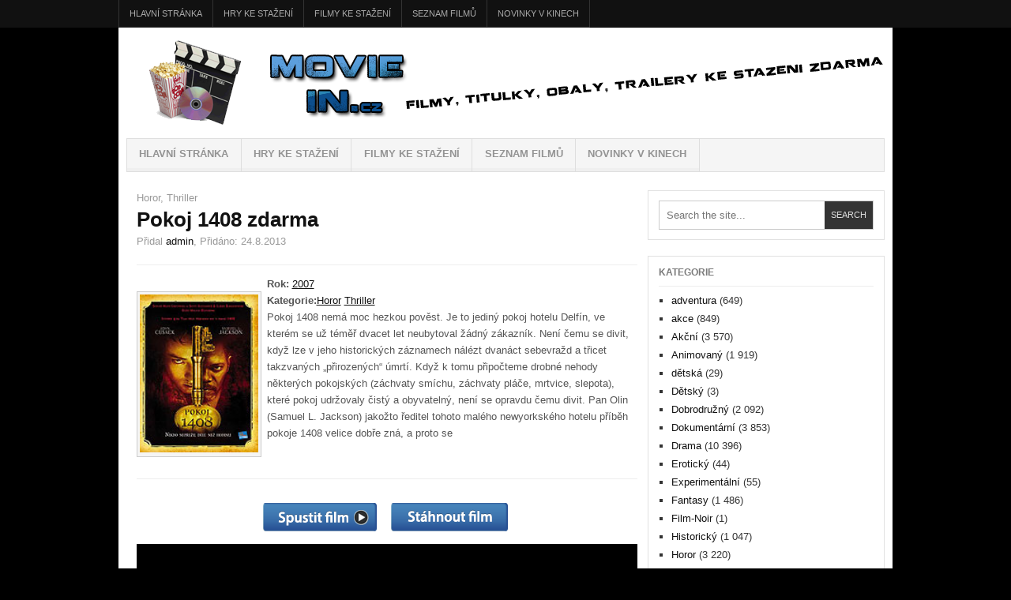

--- FILE ---
content_type: text/html; charset=UTF-8
request_url: https://moviein.cz/pokoj-1408/
body_size: 7816
content:
<!DOCTYPE html>
<html lang="cs-CZ">

<head>

<meta charset="UTF-8" />
<meta name="viewport" content="width=device-width" />


<title>Pokoj 1408 ke stažení zdarma | MovieIN.cz</title>

<link rel="profile" href="https://gmpg.org/xfn/11" />
<link rel="pingback" href="https://moviein.cz/xmlrpc.php" />



<!-- All in One SEO Pack 3.2.3 by Michael Torbert of Semper Fi Web Design[135,165] -->
<meta name="description"  content="Pokoj 1408 nemá moc hezkou pověst. Je to jediný pokoj hotelu Delfín, ve kterém se už téměř dvacet let neubytoval žádný zákazník. Není čemu se divit, když lze v" />

<meta name="keywords"  content="2007,horor,thriller" />

<link rel="canonical" href="https://moviein.cz/pokoj-1408/" />
			<script type="text/javascript" >
				window.ga=window.ga||function(){(ga.q=ga.q||[]).push(arguments)};ga.l=+new Date;
				ga('create', 'UA-39375356-1', 'auto');
				// Plugins
				
				ga('send', 'pageview');
			</script>
			<script async src="https://www.google-analytics.com/analytics.js"></script>
			<!-- All in One SEO Pack -->
<link rel='dns-prefetch' href='//www.googletagmanager.com' />
<link rel='dns-prefetch' href='//s.w.org' />
<link rel="alternate" type="application/rss+xml" title="MovieIN.cz &raquo; RSS zdroj" href="https://moviein.cz/feed/" />
<link rel="alternate" type="application/rss+xml" title="MovieIN.cz &raquo; RSS komentářů" href="https://moviein.cz/comments/feed/" />
<link rel="alternate" type="application/rss+xml" title="MovieIN.cz &raquo; RSS komentářů pro Pokoj 1408" href="https://moviein.cz/pokoj-1408/feed/" />
		<script type="text/javascript">
			window._wpemojiSettings = {"baseUrl":"https:\/\/s.w.org\/images\/core\/emoji\/12.0.0-1\/72x72\/","ext":".png","svgUrl":"https:\/\/s.w.org\/images\/core\/emoji\/12.0.0-1\/svg\/","svgExt":".svg","source":{"concatemoji":"https:\/\/moviein.cz\/wp-includes\/js\/wp-emoji-release.min.js?ver=5.2.18"}};
			!function(e,a,t){var n,r,o,i=a.createElement("canvas"),p=i.getContext&&i.getContext("2d");function s(e,t){var a=String.fromCharCode;p.clearRect(0,0,i.width,i.height),p.fillText(a.apply(this,e),0,0);e=i.toDataURL();return p.clearRect(0,0,i.width,i.height),p.fillText(a.apply(this,t),0,0),e===i.toDataURL()}function c(e){var t=a.createElement("script");t.src=e,t.defer=t.type="text/javascript",a.getElementsByTagName("head")[0].appendChild(t)}for(o=Array("flag","emoji"),t.supports={everything:!0,everythingExceptFlag:!0},r=0;r<o.length;r++)t.supports[o[r]]=function(e){if(!p||!p.fillText)return!1;switch(p.textBaseline="top",p.font="600 32px Arial",e){case"flag":return s([55356,56826,55356,56819],[55356,56826,8203,55356,56819])?!1:!s([55356,57332,56128,56423,56128,56418,56128,56421,56128,56430,56128,56423,56128,56447],[55356,57332,8203,56128,56423,8203,56128,56418,8203,56128,56421,8203,56128,56430,8203,56128,56423,8203,56128,56447]);case"emoji":return!s([55357,56424,55356,57342,8205,55358,56605,8205,55357,56424,55356,57340],[55357,56424,55356,57342,8203,55358,56605,8203,55357,56424,55356,57340])}return!1}(o[r]),t.supports.everything=t.supports.everything&&t.supports[o[r]],"flag"!==o[r]&&(t.supports.everythingExceptFlag=t.supports.everythingExceptFlag&&t.supports[o[r]]);t.supports.everythingExceptFlag=t.supports.everythingExceptFlag&&!t.supports.flag,t.DOMReady=!1,t.readyCallback=function(){t.DOMReady=!0},t.supports.everything||(n=function(){t.readyCallback()},a.addEventListener?(a.addEventListener("DOMContentLoaded",n,!1),e.addEventListener("load",n,!1)):(e.attachEvent("onload",n),a.attachEvent("onreadystatechange",function(){"complete"===a.readyState&&t.readyCallback()})),(n=t.source||{}).concatemoji?c(n.concatemoji):n.wpemoji&&n.twemoji&&(c(n.twemoji),c(n.wpemoji)))}(window,document,window._wpemojiSettings);
		</script>
		<style type="text/css">
img.wp-smiley,
img.emoji {
	display: inline !important;
	border: none !important;
	box-shadow: none !important;
	height: 1em !important;
	width: 1em !important;
	margin: 0 .07em !important;
	vertical-align: -0.1em !important;
	background: none !important;
	padding: 0 !important;
}
</style>
	<link rel='stylesheet' id='colorbox_css-css'  href='https://moviein.cz/wp-content/themes/ar2-d57c18d/css/colorbox.css?ver=2012-08-04' type='text/css' media='all' />
<link rel='stylesheet' id='wp-block-library-css'  href='https://moviein.cz/wp-includes/css/dist/block-library/style.min.css?ver=5.2.18' type='text/css' media='all' />
<link rel='stylesheet' id='contact-form-7-css'  href='https://moviein.cz/wp-content/plugins/contact-form-7/includes/css/styles.css?ver=5.1.6' type='text/css' media='all' />
<link rel='stylesheet' id='dashicons-css'  href='https://moviein.cz/wp-includes/css/dashicons.min.css?ver=5.2.18' type='text/css' media='all' />
<link rel='stylesheet' id='post-views-counter-frontend-css'  href='https://moviein.cz/wp-content/plugins/post-views-counter/css/frontend.min.css?ver=1.3.13' type='text/css' media='all' />
<link rel='stylesheet' id='ar2-css'  href='https://moviein.cz/wp-content/themes/ar2-d57c18d/style.css?ver=2011-12-05' type='text/css' media='screen' />
<link rel='stylesheet' id='ar2-user-css'  href='https://moviein.cz/wp-content/themes/ar2-d57c18d/user.css?ver=2011-12-05' type='text/css' media='screen' />
<script type='text/javascript' src='https://moviein.cz/wp-content/themes/ar2-d57c18d/js/modernizr.custom.min.js?ver=2012-07-08'></script>
<script type='text/javascript' src='https://moviein.cz/wp-includes/js/jquery/jquery.js?ver=1.12.4-wp'></script>
<script type='text/javascript' src='https://moviein.cz/wp-includes/js/jquery/jquery-migrate.min.js?ver=1.4.1'></script>
<script type='text/javascript' src='https://moviein.cz/wp-content/themes/ar2-d57c18d/js/tinynav.min.js?ver=2012-08-02'></script>
<script type='text/javascript' src='https://moviein.cz/wp-content/themes/ar2-d57c18d/js/jquery.colorbox.min.js?ver=2012-08-04'></script>

<!-- Google Analytics snippet added by Site Kit -->
<script type='text/javascript' src='https://www.googletagmanager.com/gtag/js?id=UA-39375356-1' async></script>
<script type='text/javascript'>
window.dataLayer = window.dataLayer || [];function gtag(){dataLayer.push(arguments);}
gtag('set', 'linker', {"domains":["moviein.cz"]} );
gtag("js", new Date());
gtag("set", "developer_id.dZTNiMT", true);
gtag("config", "UA-39375356-1", {"anonymize_ip":true});
</script>

<!-- End Google Analytics snippet added by Site Kit -->
<link rel='https://api.w.org/' href='https://moviein.cz/wp-json/' />
<link rel="EditURI" type="application/rsd+xml" title="RSD" href="https://moviein.cz/xmlrpc.php?rsd" />
<link rel="wlwmanifest" type="application/wlwmanifest+xml" href="https://moviein.cz/wp-includes/wlwmanifest.xml" /> 
<link rel='prev' title='Hunger Games' href='https://moviein.cz/hunger-games/' />
<link rel='next' title='Rallye smrti' href='https://moviein.cz/rallye-smrti/' />
<meta name="generator" content="WordPress 5.2.18" />
<link rel='shortlink' href='https://moviein.cz/?p=2338' />
<link rel="alternate" type="application/json+oembed" href="https://moviein.cz/wp-json/oembed/1.0/embed?url=https%3A%2F%2Fmoviein.cz%2Fpokoj-1408%2F" />
<link rel="alternate" type="text/xml+oembed" href="https://moviein.cz/wp-json/oembed/1.0/embed?url=https%3A%2F%2Fmoviein.cz%2Fpokoj-1408%2F&#038;format=xml" />
<meta name="generator" content="Site Kit by Google 1.108.0" />		<!-- Generated by AR2 Theme -->
		<style type="text/css">
			
		</style>
			<style type="text/css">
			.logo {
		float: none;
		padding: 0;
		text-indent: -9000px;
	}
	.blog-name a:link, .blog-name a:visited {
		display: block;
		width: 100%;
		height: 120px;
		background: url( https://moviein.cz/wp-content/uploads/2013/03/movie-web-logo.png ) no-repeat;
	}
	.blog-description {
		display: none;
	}
			</style>
		<style type="text/css">
		body { 
			background: #000000; 
		}
		#wrapper {
			box-shadow: none;
		}
	</style>
	</head>

<body class="post-template-default single single-post postid-2338 single-format-standard custom-background twocol-r">

<div id="wrapper">

<nav id="top-menu" class="clearfix" role="navigation">
	<ul id="menu-hlavni" class="menu clearfix"><li id="menu-item-430" class="menu-item menu-item-type-custom menu-item-object-custom menu-item-home menu-item-430"><a href="https://moviein.cz">Hlavní stránka</a></li>
<li id="menu-item-342" class="menu-item menu-item-type-custom menu-item-object-custom menu-item-342"><a href="https://gamein.cz">HRY ke stažení</a></li>
<li id="menu-item-59" class="menu-item menu-item-type-custom menu-item-object-custom menu-item-home menu-item-59"><a href="https://moviein.cz">FILMY ke stažení</a></li>
<li id="menu-item-343" class="menu-item menu-item-type-post_type menu-item-object-page menu-item-343"><a href="https://moviein.cz/seznam-filmu/">Seznam filmů</a></li>
<li id="menu-item-1444" class="menu-item menu-item-type-taxonomy menu-item-object-category menu-item-1444"><a href="https://moviein.cz/category/novinky-v-kinech/">Novinky v Kinech</a></li>
</ul></nav><!-- #top-menu -->

<header id="header" role="banner">
	<div id="branding" class="clearfix">
				<div class="logo">
			<span class="blog-name"><a href="https://moviein.cz">MovieIN.cz</a></span>
			<span class="blog-description">Filmy ke stáhnutí zdarma, Filmy ke shlédnutí online zdarma</span>
		</div>
				
		<div class="banner">
				</div>
		
	</div><!-- #branding -->
</header><!-- #header -->

<nav id="main-nav" role="navigation">
	<ul id="menu-hlavni-1" class="menu clearfix"><li class="menu-item menu-item-type-custom menu-item-object-custom menu-item-home menu-item-430"><a href="https://moviein.cz">Hlavní stránka</a></li>
<li class="menu-item menu-item-type-custom menu-item-object-custom menu-item-342"><a href="https://gamein.cz">HRY ke stažení</a></li>
<li class="menu-item menu-item-type-custom menu-item-object-custom menu-item-home menu-item-59"><a href="https://moviein.cz">FILMY ke stažení</a></li>
<li class="menu-item menu-item-type-post_type menu-item-object-page menu-item-343"><a href="https://moviein.cz/seznam-filmu/">Seznam filmů</a></li>
<li class="menu-item menu-item-type-taxonomy menu-item-object-category menu-item-1444"><a href="https://moviein.cz/category/novinky-v-kinech/">Novinky v Kinech</a></li>
</ul></nav><!-- #nav -->



 
<div id="main" class="clearfix">
   <div id="container" class="clearfix">

  



<div id="content" class="section" role="main">

		
                                                                                            
<article id="post-2338" class="post-2338 post type-post status-publish format-standard has-post-thumbnail hentry category-horor category-thriller tag-31 clearfix">
		
	<header class="entry-header clearfix">
		<div class="entry-cats"><a href="https://moviein.cz/category/horor/">Horor</a>, <a href="https://moviein.cz/category/thriller/">Thriller</a></div>		
		<h1 class="entry-title">
				<a href="https://moviein.cz/pokoj-1408/" rel="bookmark">Pokoj 1408 zdarma</a>
		</h1>
		
				<div class="entry-author">
			Přidal <address class="author vcard"><a rel="author" class="url fn n" href="https://moviein.cz/author/admin/" title="admin">admin</a></address>, Přidáno: <abbr class="published">24.8.2013</abbr>					</div>
				
				
	
		
					
	</header><!-- .entry-header -->
    
    <div class="entry-content clearfix">
    
    			<div class="entry-photo"><img width="125" height="180" src="https://moviein.cz/wp-content/uploads/2013/08/50209_5cdaec.jpg" class="attachment-single-thumb size-single-thumb wp-post-image" alt="Pokoj 1408 nemá moc hezkou pověst. Je to jediný pokoj hotelu Delfín, ve kterém se už téměř dvacet let neubytoval žádný zákazník. Není čemu se divit, když lze v jeho [&hellip;]" title="Pokoj 1408" /></div>
		    

<strong> Rok: </strong><a href="https://moviein.cz/tag/2007/" rel="tag">2007</a>    <br /><strong>Kategorie:</strong><a href="https://moviein.cz/category/horor/" rel="category tag">Horor</a> <a href="https://moviein.cz/category/thriller/" rel="category tag">Thriller</a>    
    
	<p>Pokoj 1408 nemá moc hezkou pověst. Je to jediný pokoj hotelu Delfín, ve kterém se už téměř dvacet let neubytoval žádný zákazník. Není čemu se divit, když lze v jeho historických záznamech nálézt dvanáct sebevražd a třicet takzvaných „přirozených“ úmrtí. Když k tomu připočteme drobné nehody některých pokojských (záchvaty smíchu, záchvaty pláče, mrtvice, slepota), které pokoj udržovaly čistý a obyvatelný, není se opravdu čemu divit. Pan Olin (Samuel L. Jackson) jakožto ředitel tohoto malého newyorkského hotelu příběh pokoje 1408 velice dobře zná, a proto se</p>
  
    	</div><center>
<a href="https://prehrajto.cz/hledej/Pokoj 1408?cc=fcatza9o" target="_blank"><img src="https://moviein.cz/wp-content/uploads/2013/10/stahnout-film.png"></a></center>
  <center>
<a href="https://prehrajto.cz/hledej/Pokoj 1408?cc=fcatza9o" target="_blank"><img src="https://moviein.cz/wp-content/uploads/2017/07/prehrajto.gif" /></a>
<br />
<a class="more-link" title="Stáhnout film Pokoj 1408 zdarma" target="_blank" href="https://prehrajto.cz/hledej/Pokoj 1408?cc=fcatza9o">Stáhnout film Pokoj 1408 zdarma</a>   <br /> 
<a title="Stáhnout titulky k filmu Pokoj 1408 zdarma" target="_blank" href="https://prehrajto.cz/hledej/Pokoj 1408?cc=fcatza9o">Stáhnout titulky k filmu Pokoj 1408 zdarma</a>      <br /> 
<a title="Stáhnout dabing k filmu Pokoj 1408 zdarma" target="_blank" href="https://prehrajto.cz/hledej/Pokoj 1408?cc=fcatza9o">Stáhnout dabing k filmu Pokoj 1408 zdarma</a>      <br /> 
<a title="Stáhnout obal k filmu Pokoj 1408 zdarma" target="_blank" href="https://prehrajto.cz/hledej/Pokoj 1408?cc=fcatza9o">Stáhnout obal k filmu Pokoj 1408 zdarma</a>      <br /> 
<a title="Stáhnout trailer k filmu Pokoj 1408 zdarma" target="_blank" href="https://prehrajto.cz/hledej/Pokoj 1408?cc=fcatza9o">Stáhnout trailer k filmu Pokoj 1408 zdarma</a>      <br /> 
<a title="Stáhnout obrázky k filmu Pokoj 1408 zdarma" target="_blank" href="https://prehrajto.cz/hledej/Pokoj 1408?cc=fcatza9o">Stáhnout obrázky k filmu Pokoj 1408 zdarma</a>      <br /> 
<a title="Spustit filmy online Pokoj 1408 zdarma" target="_blank" href="https://prehrajto.cz/hledej/Pokoj 1408?cc=fcatza9o">Spustit filmy online Pokoj 1408 zdarma</a>      <br /> 
<a title="Film Pokoj 1408 ke shlédnutí zdarma" target="_blank" href="https://prehrajto.cz/hledej/Pokoj 1408?cc=fcatza9o">Film Pokoj 1408 ke shlédnutí zdarma</a>      <br /> 
<h3>První možnost:</h3>
<a href="https://prehrajto.cz/hledej/Pokoj 1408?cc=fcatza9o" target="_blank"><img src="https://moviein.cz/wp-content/uploads/2013/10/spusit-film.png"><br /> <br />

<object data="https://affiliate.alza.cz/bnr/16044" width="300" height="250"></object> <object data="https://affiliate.alza.cz/bnr/16044" width="300" height="250"></object>
<h3>Druhá možnost:</h3>
<a href="https://prehrajto.cz/hledej/Pokoj 1408?cc=fcatza9o" target="_blank"><img src="https://moviein.cz/wp-content/uploads/2015/06/play_video_default.jpg"><br />
<font color="red"><b> >>>Klikni ZDE pro stažení filmu Pokoj 1408 <<< </b></font></a>
<h3>Třetí možnost:</h3>
<a href="https://www.alza.cz/media/filmy-k-online-zhlednuti/18855030.htm?idp=2095&banner_id=17450" target="_blank"><img src="https://moviein.cz/wp-content/uploads/2019/01/video1-e1519243752844.png"><br />

<a href="https://prehrajto.cz/hledej/Pokoj 1408?cc=fcatza9o" title="spolehlivé úložiště pro tvá data, dostupné odkudkoli">
<img src="https://img.uloz.to/bannery/468x60_2.gif" border="0" alt="uloz.to - sdílej snadno data"></a>

</center>

	<footer class="entry-footer clearfix">
	
					<div class="entry-tags tags">
				<strong>Tags: </strong><a href="https://moviein.cz/tag/2007/" rel="tag">2007</a>			</div>
		
                
    </footer><!-- .entry-footer -->
</article>
    
	    

<div id="comments" class="comments">
	<h3>Comments Closed</h3>
	<p class="nocomments">Comments are closed. You will not be able to post a comment in this post.</p>


</div><!-- #comments -->	    

</div><!-- #content -->

</div><!-- #container -->


<div id="primary" class="aside main-aside sidebar" role="complementary">

	<aside id="search-2" class="widget clearfix">
<form method="get" id="searchform" class="clearfix" action="https://moviein.cz/">
	<input type="text" class="field" name="s" id="s" placeholder="Search the site..."  />
	<input type="submit" class="submit" name="submit" id="searchsubmit" value="Search" />
</form></aside><aside id="categories-2" class="widget clearfix"><h3 class="widget-title">Kategorie</h3>		<ul>
				<li class="cat-item cat-item-140"><a href="https://moviein.cz/category/adventura/">adventura</a> (649)
</li>
	<li class="cat-item cat-item-137"><a href="https://moviein.cz/category/akce/">akce</a> (849)
</li>
	<li class="cat-item cat-item-38"><a href="https://moviein.cz/category/akcni/">Akční</a> (3&nbsp;570)
</li>
	<li class="cat-item cat-item-39"><a href="https://moviein.cz/category/animovany/">Animovaný</a> (1&nbsp;919)
</li>
	<li class="cat-item cat-item-144"><a href="https://moviein.cz/category/detska/">dětská</a> (29)
</li>
	<li class="cat-item cat-item-40"><a href="https://moviein.cz/category/detsky/">Dětský</a> (3)
</li>
	<li class="cat-item cat-item-41"><a href="https://moviein.cz/category/dobrodruzny/">Dobrodružný</a> (2&nbsp;092)
</li>
	<li class="cat-item cat-item-90"><a href="https://moviein.cz/category/dokumentarni/">Dokumentární</a> (3&nbsp;853)
</li>
	<li class="cat-item cat-item-43"><a href="https://moviein.cz/category/drama/">Drama</a> (10&nbsp;396)
</li>
	<li class="cat-item cat-item-81"><a href="https://moviein.cz/category/eroticky/">Erotický</a> (44)
</li>
	<li class="cat-item cat-item-98"><a href="https://moviein.cz/category/experimentalni/">Experimentální</a> (55)
</li>
	<li class="cat-item cat-item-44"><a href="https://moviein.cz/category/fantasy/">Fantasy</a> (1&nbsp;486)
</li>
	<li class="cat-item cat-item-135"><a href="https://moviein.cz/category/film-noir/">Film-Noir</a> (1)
</li>
	<li class="cat-item cat-item-45"><a href="https://moviein.cz/category/historicky/">Historický</a> (1&nbsp;047)
</li>
	<li class="cat-item cat-item-46"><a href="https://moviein.cz/category/horor/">Horor</a> (3&nbsp;220)
</li>
	<li class="cat-item cat-item-66"><a href="https://moviein.cz/category/hudebni/">Hudební</a> (627)
</li>
	<li class="cat-item cat-item-106"><a href="https://moviein.cz/category/imax/">IMAX</a> (9)
</li>
	<li class="cat-item cat-item-67"><a href="https://moviein.cz/category/katastroficky/">Katastrofický</a> (107)
</li>
	<li class="cat-item cat-item-47"><a href="https://moviein.cz/category/komedie/">Komedie</a> (6&nbsp;362)
</li>
	<li class="cat-item cat-item-68"><a href="https://moviein.cz/category/kratkometrazni/">Krátkometrážní</a> (1&nbsp;612)
</li>
	<li class="cat-item cat-item-132"><a href="https://moviein.cz/category/krim/">Krim</a> (1)
</li>
	<li class="cat-item cat-item-48"><a href="https://moviein.cz/category/krimi/">Krimi</a> (2&nbsp;164)
</li>
	<li class="cat-item cat-item-139"><a href="https://moviein.cz/category/logicka/">logická</a> (182)
</li>
	<li class="cat-item cat-item-80"><a href="https://moviein.cz/category/loutkovy/">Loutkový</a> (25)
</li>
	<li class="cat-item cat-item-72"><a href="https://moviein.cz/category/muzikal/">Muzikál</a> (197)
</li>
	<li class="cat-item cat-item-59"><a href="https://moviein.cz/category/mysteriozni/">Mysteriózní</a> (1&nbsp;338)
</li>
	<li class="cat-item cat-item-1"><a href="https://moviein.cz/category/nezarazene/">Nezařazené</a> (43)
</li>
	<li class="cat-item cat-item-74"><a href="https://moviein.cz/category/novinky-v-kinech/">Novinky v Kinech</a> (22)
</li>
	<li class="cat-item cat-item-115"><a href="https://moviein.cz/category/okupace/">Okupace</a> (1)
</li>
	<li class="cat-item cat-item-143"><a href="https://moviein.cz/category/online/">online</a> (100)
</li>
	<li class="cat-item cat-item-105"><a href="https://moviein.cz/category/podobenstvi/">Podobenství</a> (7)
</li>
	<li class="cat-item cat-item-93"><a href="https://moviein.cz/category/poeticky/">Poetický</a> (30)
</li>
	<li class="cat-item cat-item-75"><a href="https://moviein.cz/category/pohadka/">Pohádka</a> (215)
</li>
	<li class="cat-item cat-item-123"><a href="https://moviein.cz/category/pornograficky/">Pornografický</a> (50)
</li>
	<li class="cat-item cat-item-86"><a href="https://moviein.cz/category/povidkovy/">Povídkový</a> (98)
</li>
	<li class="cat-item cat-item-70"><a href="https://moviein.cz/category/psychologicky/">Psychologický</a> (227)
</li>
	<li class="cat-item cat-item-107"><a href="https://moviein.cz/category/publicisticky/">Publicistický</a> (7)
</li>
	<li class="cat-item cat-item-116"><a href="https://moviein.cz/category/reality-tv/">Reality-TV</a> (13)
</li>
	<li class="cat-item cat-item-97"><a href="https://moviein.cz/category/road-movie/">Road movie</a> (101)
</li>
	<li class="cat-item cat-item-49"><a href="https://moviein.cz/category/rodinny/">Rodinny</a> (1&nbsp;577)
</li>
	<li class="cat-item cat-item-122"><a href="https://moviein.cz/category/romantick/">Romantick</a> (1)
</li>
	<li class="cat-item cat-item-50"><a href="https://moviein.cz/category/romanticky/">Romantický</a> (2&nbsp;805)
</li>
	<li class="cat-item cat-item-136"><a href="https://moviein.cz/category/rpg/">RPG</a> (238)
</li>
	<li class="cat-item cat-item-51"><a href="https://moviein.cz/category/sci-fi/">Sci-fi</a> (1&nbsp;780)
</li>
	<li class="cat-item cat-item-138"><a href="https://moviein.cz/category/simulator/">simulátor</a> (196)
</li>
	<li class="cat-item cat-item-129"><a href="https://moviein.cz/category/soutezni/">Soutěžní</a> (5)
</li>
	<li class="cat-item cat-item-71"><a href="https://moviein.cz/category/sportovni/">Sportovní</a> (636)
</li>
	<li class="cat-item cat-item-131"><a href="https://moviein.cz/category/stand-up/">Stand-up</a> (7)
</li>
	<li class="cat-item cat-item-141"><a href="https://moviein.cz/category/strategie/">strategie</a> (438)
</li>
	<li class="cat-item cat-item-133"><a href="https://moviein.cz/category/talk-show/">Talk-show</a> (3)
</li>
	<li class="cat-item cat-item-96"><a href="https://moviein.cz/category/tanecni/">Taneční</a> (27)
</li>
	<li class="cat-item cat-item-109"><a href="https://moviein.cz/category/thrille/">Thrille</a> (6)
</li>
	<li class="cat-item cat-item-52"><a href="https://moviein.cz/category/thriller/">Thriller</a> (4&nbsp;991)
</li>
	<li class="cat-item cat-item-60"><a href="https://moviein.cz/category/valecny/">Válečný</a> (591)
</li>
	<li class="cat-item cat-item-73"><a href="https://moviein.cz/category/western/">Western</a> (145)
</li>
	<li class="cat-item cat-item-145"><a href="https://moviein.cz/category/zavodni/">závodní</a> (53)
</li>
	<li class="cat-item cat-item-53"><a href="https://moviein.cz/category/zivotopisny/">Životopisny</a> (1&nbsp;246)
</li>
		</ul>
			</aside><aside id="tag_cloud-2" class="widget clearfix"><h3 class="widget-title">Filmy podle roku</h3><div class="tagcloud"><a href="https://moviein.cz/tag/1905/" class="tag-cloud-link tag-link-142 tag-link-position-1" style="font-size: 15.441860465116pt;" aria-label="1905 (78 položek)">1905</a>
<a href="https://moviein.cz/tag/1937/" class="tag-cloud-link tag-link-65 tag-link-position-2" style="font-size: 8.8372093023256pt;" aria-label="1937 (2 položky)">1937</a>
<a href="https://moviein.cz/tag/1940/" class="tag-cloud-link tag-link-18 tag-link-position-3" style="font-size: 8pt;" aria-label="1940 (1 položka)">1940</a>
<a href="https://moviein.cz/tag/1950/" class="tag-cloud-link tag-link-19 tag-link-position-4" style="font-size: 8.8372093023256pt;" aria-label="1950 (2 položky)">1950</a>
<a href="https://moviein.cz/tag/1951/" class="tag-cloud-link tag-link-20 tag-link-position-5" style="font-size: 8pt;" aria-label="1951 (1 položka)">1951</a>
<a href="https://moviein.cz/tag/1953/" class="tag-cloud-link tag-link-21 tag-link-position-6" style="font-size: 8pt;" aria-label="1953 (1 položka)">1953</a>
<a href="https://moviein.cz/tag/1955/" class="tag-cloud-link tag-link-22 tag-link-position-7" style="font-size: 8pt;" aria-label="1955 (1 položka)">1955</a>
<a href="https://moviein.cz/tag/1968/" class="tag-cloud-link tag-link-23 tag-link-position-8" style="font-size: 8.8372093023256pt;" aria-label="1968 (2 položky)">1968</a>
<a href="https://moviein.cz/tag/1975/" class="tag-cloud-link tag-link-24 tag-link-position-9" style="font-size: 8.8372093023256pt;" aria-label="1975 (2 položky)">1975</a>
<a href="https://moviein.cz/tag/1978/" class="tag-cloud-link tag-link-25 tag-link-position-10" style="font-size: 8pt;" aria-label="1978 (1 položka)">1978</a>
<a href="https://moviein.cz/tag/1984/" class="tag-cloud-link tag-link-62 tag-link-position-11" style="font-size: 8pt;" aria-label="1984 (1 položka)">1984</a>
<a href="https://moviein.cz/tag/1985/" class="tag-cloud-link tag-link-64 tag-link-position-12" style="font-size: 8.8372093023256pt;" aria-label="1985 (2 položky)">1985</a>
<a href="https://moviein.cz/tag/1986/" class="tag-cloud-link tag-link-56 tag-link-position-13" style="font-size: 8pt;" aria-label="1986 (1 položka)">1986</a>
<a href="https://moviein.cz/tag/1988/" class="tag-cloud-link tag-link-58 tag-link-position-14" style="font-size: 8.8372093023256pt;" aria-label="1988 (2 položky)">1988</a>
<a href="https://moviein.cz/tag/1991/" class="tag-cloud-link tag-link-87 tag-link-position-15" style="font-size: 8.8372093023256pt;" aria-label="1991 (2 položky)">1991</a>
<a href="https://moviein.cz/tag/1994/" class="tag-cloud-link tag-link-63 tag-link-position-16" style="font-size: 9.8604651162791pt;" aria-label="1994 (4 položky)">1994</a>
<a href="https://moviein.cz/tag/1997/" class="tag-cloud-link tag-link-77 tag-link-position-17" style="font-size: 8pt;" aria-label="1997 (1 položka)">1997</a>
<a href="https://moviein.cz/tag/1998/" class="tag-cloud-link tag-link-26 tag-link-position-18" style="font-size: 8.8372093023256pt;" aria-label="1998 (2 položky)">1998</a>
<a href="https://moviein.cz/tag/1999/" class="tag-cloud-link tag-link-27 tag-link-position-19" style="font-size: 9.8604651162791pt;" aria-label="1999 (4 položky)">1999</a>
<a href="https://moviein.cz/tag/2000/" class="tag-cloud-link tag-link-76 tag-link-position-20" style="font-size: 14.325581395349pt;" aria-label="2000 (45 položek)">2000</a>
<a href="https://moviein.cz/tag/2001/" class="tag-cloud-link tag-link-57 tag-link-position-21" style="font-size: 14.046511627907pt;" aria-label="2001 (39 položek)">2001</a>
<a href="https://moviein.cz/tag/2002/" class="tag-cloud-link tag-link-28 tag-link-position-22" style="font-size: 13.860465116279pt;" aria-label="2002 (35 položek)">2002</a>
<a href="https://moviein.cz/tag/2003/" class="tag-cloud-link tag-link-29 tag-link-position-23" style="font-size: 20pt;" aria-label="2003 (749 položek)">2003</a>
<a href="https://moviein.cz/tag/2004/" class="tag-cloud-link tag-link-79 tag-link-position-24" style="font-size: 20.186046511628pt;" aria-label="2004 (833 položek)">2004</a>
<a href="https://moviein.cz/tag/2005/" class="tag-cloud-link tag-link-30 tag-link-position-25" style="font-size: 20.372093023256pt;" aria-label="2005 (913 položek)">2005</a>
<a href="https://moviein.cz/tag/2006/" class="tag-cloud-link tag-link-69 tag-link-position-26" style="font-size: 20.558139534884pt;" aria-label="2006 (997 položek)">2006</a>
<a href="https://moviein.cz/tag/2007/" class="tag-cloud-link tag-link-31 tag-link-position-27" style="font-size: 20.697674418605pt;" aria-label="2007 (1&nbsp;080 položek)">2007</a>
<a href="https://moviein.cz/tag/2008/" class="tag-cloud-link tag-link-61 tag-link-position-28" style="font-size: 20.93023255814pt;" aria-label="2008 (1&nbsp;189 položek)">2008</a>
<a href="https://moviein.cz/tag/2009/" class="tag-cloud-link tag-link-32 tag-link-position-29" style="font-size: 20.837209302326pt;" aria-label="2009 (1&nbsp;138 položek)">2009</a>
<a href="https://moviein.cz/tag/2010/" class="tag-cloud-link tag-link-33 tag-link-position-30" style="font-size: 20.744186046512pt;" aria-label="2010 (1&nbsp;104 položek)">2010</a>
<a href="https://moviein.cz/tag/2011/" class="tag-cloud-link tag-link-34 tag-link-position-31" style="font-size: 20.744186046512pt;" aria-label="2011 (1&nbsp;089 položek)">2011</a>
<a href="https://moviein.cz/tag/2012/" class="tag-cloud-link tag-link-35 tag-link-position-32" style="font-size: 20.744186046512pt;" aria-label="2012 (1&nbsp;102 položek)">2012</a>
<a href="https://moviein.cz/tag/2013/" class="tag-cloud-link tag-link-54 tag-link-position-33" style="font-size: 21.627906976744pt;" aria-label="2013 (1&nbsp;702 položek)">2013</a>
<a href="https://moviein.cz/tag/2014/" class="tag-cloud-link tag-link-85 tag-link-position-34" style="font-size: 21.767441860465pt;" aria-label="2014 (1&nbsp;824 položek)">2014</a>
<a href="https://moviein.cz/tag/2015/" class="tag-cloud-link tag-link-88 tag-link-position-35" style="font-size: 21.488372093023pt;" aria-label="2015 (1&nbsp;574 položek)">2015</a>
<a href="https://moviein.cz/tag/2016/" class="tag-cloud-link tag-link-89 tag-link-position-36" style="font-size: 21.441860465116pt;" aria-label="2016 (1&nbsp;560 položek)">2016</a>
<a href="https://moviein.cz/tag/2017/" class="tag-cloud-link tag-link-100 tag-link-position-37" style="font-size: 21.860465116279pt;" aria-label="2017 (1&nbsp;926 položek)">2017</a>
<a href="https://moviein.cz/tag/2018/" class="tag-cloud-link tag-link-103 tag-link-position-38" style="font-size: 21.348837209302pt;" aria-label="2018 (1&nbsp;477 položek)">2018</a>
<a href="https://moviein.cz/tag/2019/" class="tag-cloud-link tag-link-108 tag-link-position-39" style="font-size: 21.302325581395pt;" aria-label="2019 (1&nbsp;461 položek)">2019</a>
<a href="https://moviein.cz/tag/2020/" class="tag-cloud-link tag-link-110 tag-link-position-40" style="font-size: 20.976744186047pt;" aria-label="2020 (1&nbsp;224 položek)">2020</a>
<a href="https://moviein.cz/tag/2021/" class="tag-cloud-link tag-link-112 tag-link-position-41" style="font-size: 21.209302325581pt;" aria-label="2021 (1&nbsp;382 položek)">2021</a>
<a href="https://moviein.cz/tag/2022/" class="tag-cloud-link tag-link-130 tag-link-position-42" style="font-size: 22pt;" aria-label="2022 (2&nbsp;029 položek)">2022</a>
<a href="https://moviein.cz/tag/2023/" class="tag-cloud-link tag-link-134 tag-link-position-43" style="font-size: 21.441860465116pt;" aria-label="2023 (1&nbsp;535 položek)">2023</a>
<a href="https://moviein.cz/tag/2024/" class="tag-cloud-link tag-link-146 tag-link-position-44" style="font-size: 17.860465116279pt;" aria-label="2024 (264 položek)">2024</a>
<a href="https://moviein.cz/tag/2025/" class="tag-cloud-link tag-link-147 tag-link-position-45" style="font-size: 16.651162790698pt;" aria-label="2025 (145 položek)">2025</a></div>
</aside>	
</div><!-- #primary-sidebar -->
	</div><!-- #main -->

	   
	<footer id="footer" class="clearfix" role="contentinfo">
	
		<div class="footer-sidebar-container clearfix">
							<div id="footer-sidebar-1" class="footer-sidebar clearfix xoxo">
														</div>
							<div id="footer-sidebar-2" class="footer-sidebar clearfix xoxo">
														</div>
							<div id="footer-sidebar-3" class="footer-sidebar clearfix xoxo">
														</div>
							<div id="footer-sidebar-4" class="footer-sidebar clearfix xoxo">
														</div>
					</div>
		
		<nav class="footer-meta">
			<ul id="menu-top-menus-1" class="menu clearfix">
				<li id="menu-item-449" class="menu-item menu-item-type-custom menu-item-object-custom menu-item-449"><a href="http://moviein.cz/sitemap.xml">Sitemap</a></li>
<li id="menu-item-450" class="menu-item menu-item-type-custom menu-item-object-custom menu-item-450"><a href="http://moviein.cz/feed/">RSS</a></li>
<li id="menu-item-1443" class="menu-item menu-item-type-taxonomy menu-item-object-category menu-item-1443"><a href="https://moviein.cz/category/novinky-v-kinech/">Novinky v Kinech</a></li>
<li id="menu-item-5452" class="menu-item menu-item-type-post_type menu-item-object-page menu-item-5452"><a href="https://moviein.cz/kontakt/">Kontakt</a></li>
				<li class="menu-item"><a href="#header"><strong>Back to Top</strong></a></li>
			</ul>
		
			<p>Copyright MovieIN.cz. Powered by <a href="https://gamein.cz/">GameIN</a></p>
		
		</nav><!-- .footer-meta -->
		
	</footer>

</div><!-- #wrapper -->

<script type='text/javascript'>
/* <![CDATA[ */
var wpcf7 = {"apiSettings":{"root":"https:\/\/moviein.cz\/wp-json\/contact-form-7\/v1","namespace":"contact-form-7\/v1"}};
/* ]]> */
</script>
<script type='text/javascript' src='https://moviein.cz/wp-content/plugins/contact-form-7/includes/js/scripts.js?ver=5.1.6'></script>
<script type='text/javascript' src='https://moviein.cz/wp-includes/js/wp-embed.min.js?ver=5.2.18'></script>
	<script type="text/javascript">
	/* <![CDATA[ */
	( function( $ ) {

$( document ).ready( function( $ ) {

	$( '.menu' ).tinyNav();
	
		$( '.entry-photo a, .gallery a:has( img ), .entry-content a:has( img )' ).colorbox( { rel: 'gallery' } );
		
		
} );

} )( jQuery );	/* ]]> */
	</script>
	</body>
</html>
   

--- FILE ---
content_type: text/css
request_url: https://moviein.cz/wp-content/themes/ar2-d57c18d/style.css?ver=2011-12-05
body_size: 7112
content:
/*   
Theme Name: Project AR2
Theme URI: http://www.arrastheme.com/
Description: Arras 2.0. Built on HTML5/CSS3. Customize your home layout with a featured slideshow and 3 post sections with 4 different layouts. Support available at http://www.arrastheme.com/.
Author: Melvin Lee
Author URI: http://www.zy.sg/
Version: 2.0.1-beta-dev
Tags: white,light,two-columns,left-sidebar,right-sidebar,fixed-width,theme-options,threaded-comments,translation-ready,custom-background,custom-menu,custom-header,editor-style,post-formats,rtl-language-support

License: GNU General Public License, v2
License URI: http://www.gnu.org/licenses/old-licenses/gpl-2.0.html
.
Project AR2, like WordPress, is released under the GNU General Public License, version 2 (GPL).

For more information about the GPL, please visit:
http://www.gnu.org/licenses/old-licenses/gpl-2.0.html

If you require any support, please visit the theme website at 
http://www.arrastheme.com/.
.
*/

/* =CSS reset. Based on: TwentyEleven & http://meyerweb.com/eric/tools/css/reset/index.html
-------------------------------------------------------------- */
html, body, div, span, applet, object, iframe,
h1, h2, h3, h4, h5, h6, p, blockquote, pre,
a, abbr, acronym, address, big, cite, code,
del, dfn, em, img, ins, kbd, q, s, samp,
small, strike, strong, sub, sup, tt, var,
b, u, i, center,
dl, dt, dd, ol, ul, li,
fieldset, form, label, legend,
table, caption, tbody, tfoot, thead, tr, th, td,
article, aside, canvas, details, embed, 
figure, figcaption, footer, header, hgroup, 
menu, nav, output, ruby, section, summary,
time, mark, audio, video {
	margin: 0;
	padding: 0;
	border: 0;
	font-size: 100%;
	font: inherit;
	vertical-align: baseline;
}
/* HTML5 display-role reset for older browsers */
article, aside, details, figcaption, figure, 
footer, header, hgroup, menu, nav, section {
	display: block;
}
body {
	line-height: 1;
}
ol, ul {
	list-style: none;
}
blockquote, q {
	quotes: none;
}
blockquote:before, blockquote:after,
q:before, q:after {
	content: '';
	content: none;
}
table {
	border-collapse: collapse;
	border-spacing: 0;
}

/* =Global
-------------------------------------------------------------- */
body, input, textarea {
	color: #333;
	font-size: 80%;
	font-family: "Helvetica Neue", Helvetica, Arial, "Lucida Grande", sans-serif;
	line-height: 1.625;
}
body {
	background: #F0F0F0;
}
a:link, a:visited {
	color: #111;
	text-decoration: none;
}
a:hover {
	color: #86C140;
}
h1, h2, h3, h4, h5, h6 {
	line-height: 1.4em;
	font-weight: bold;
}
h1 {
	font-size: 150%;
}
h2 {
	font-size: 140%;
}
h3 {
	font-size: 130%;
}
h4 {
	font-size: 120%;
}
h5 {
	font-size: 110%;
}
h6 {
	font-size: 100%;
}
p, dd {
	margin-bottom: 1.425em;
}
dl {
	margin: 0 1.425em;
}
dt {
	font-weight: bold;
}
ul, ol {
	margin: 1.425em 1.8em;
}
ul {
	list-style: square;
}
ol {
	list-style: decimal;
}
ol ol {
	list-style: upper-alpha;
}
ol ol ol {
	list-style: lower-roman;
}
ol ol ol ol {
	list-style: lower-alpha;
}
ul ol, ul ul, ol ol, ol ul {
	margin-bottom: 0;
}
hr {
	border: none;
	background: #CCC;
	height: 1px;
	margin-bottom: 1.625em;
}
strong {
	font-weight: bold;
}
em {
	font-style: italic;
}
sup, sub {
	font-size: 10px;
	height: 0;
	line-height: 1;
	position: relative;
	vertical-align: baseline;
}
sup {
	bottom: 1ex;
}
sub {
	top: 1ex;
}
abbr {
	border-bottom: 1px dotted #333;	
}
pre {
	border: 1px dashed #CCC;
	background: #F5F5F5;
	padding: 10px;
	margin-bottom: 1.625em;
}
code {
	font: 80% Monaco, Consolas, "Andale Mono", "DejaVu Sans Mono", monospace;
	background: #EFEFEF;
}
table {
	margin-bottom: 1.625em;
	min-width: 50%;
}
th, td {
	border-spacing: 3px;
	padding: 0.5em;
}
th {
	background: #333;
	color: #F5F5F5;	
	border: 1px solid #333;
}
tr:nth-child(odd) {
	background: #F5F5F5;
}
blockquote {
	margin: 0 1.625em 1.625em;
	font-size: 100%;
	font-style: italic;
}
blockquote cite {
	font-size: 95%;
}
small {
	font-size: 90%;
}
img {
	max-width: 100%;
}

/* Forms */
input[type=date], input[type=datetime], input[type=datetime-local], 
input[type=email], input[type=month], input[type=number], input[type=search],
input[type=tel], input[type=time], input[type=url], input[type=week],
input[type=text], textarea {
	font-size: 110%;
	padding: .2em .3em;
	border: 1px solid #CCC;
	color: #333;
	-webkit-appearance: none;
}
input[type=submit] {
	padding: .5em 1em;
	background: #333;
	color: #DDD;
	text-decoration: none;
	display: inline-block;
	border-radius: 3px;
	font-size: 85%;
	text-transform: uppercase;
	border: none;
	-webkit-appearance: none;
}
input[type=submit]:hover {
	color: #FFF;
	background: #86C140;
}

/* Alignment */
.alignleft {
	display: inline;
	float: left;
	margin: 1em 1em 1em 0;
}
.alignright {
	display: inline;
	float: right;
	margin: 1em 0 1em 1em;
}
.aligncenter {
	clear: both;
	display: block;
	margin: 0 auto;
}
.alignnone  {
	clear: both;
	margin: 1em;
}

/* Captions */
.wp-caption {
	margin-bottom: 1.625em;
	line-height: 1;
	max-width: 100%;
}
.wp-caption a {
	display: block;
	padding: 5px;
	border: 1px solid #CCC;
	box-shadow: 0 0 5px #EFEFEF;
}
.wp-caption a:hover {
	background: #FFF;	
}
p.wp-caption-text {
	font-size: 90%;
	margin: 1em 0 0;
	color: #646464;
	text-align: center;
}

/* Misc */
.hide, .ui-tabs-hide, .tinynav {
	display: none;
}
a.more-link:link, a.more-link:visited, .navigation a:link, .navigation a:visited, 
.comment-controls a:link, .comment-controls a:visited, a.post-edit-link, .wp-pagenavi a:link, 
.wp-pagenavi a:visited, .post-navigation a span {
	padding:.75em;
	margin: 1em 0;
	background: #333;
	color: #DDD;
	text-decoration: none;
	display: inline-block;
	border-radius: 3px;
	-moz-border-radius: 3px;
	-webkit-border-radius: 3px;
	font-size: 85%;
	text-transform: uppercase;
	line-height: 1;
}
a.more-link:hover, .navigation a:hover, .comment-controls a:hover, a.post-edit-link:hover,
.wp-pagenavi a:hover, .post-navigation a:hover span {
	color: #FFF;
	background: #86C140; 
}

.tags a:link, .tags a:visited, .tagcloud a:link, .tagcloud a:visited {
	display: inline-block;
	background: #EFEFEF;
	padding: .2em .5em;
	margin: .2em 0 .2em;
}
.tags a:hover, .tagcloud a:hover {
	color: #EFEFEF;
	background: #86C140;
}

/* Navigation */
.navigation, .wp-pagenavi, .post-navigation {
	margin: .5em 1.75em 1.5em .75em;
	padding: .75em;
	background: #F5F5F5;
	clear: both;
}
.navigation a:link, .navigation a:visited, .wp-pagenavi a:link, .wp-pagenavi a:visited {
	display: inline-block;
	margin: 0 .5em 0 0;
}
.navigation .current, .wp-pagenavi .current {
	display: inline-block;
	line-height: 1;
    margin: 0;
    padding: 0.75em;
    text-decoration: none;
    text-transform: uppercase;
    background: #86C140;
    color: #FFF;
    border-radius: 3px;
    font-size: 85%;
}
.navigation .prev {
	float: left;
}
.navigation .next {
	float: right;	
}
.wp-pagenavi span, .wp-pagenavi .current {
	margin: 0 .5em 0 0;
	display: inline-block;
}
.wp-pagenavi .pages {
	font-size: 85%;
	text-transform: uppercase;
	padding: .75em;
	line-height: 1;
}
.post-navigation a span, .post-navigation a:visited {
	display: inline-block;
	margin: 0;
}
.post-navigation span {
	display: inline-block;
	padding:.75em;
	background: #86C140;
	color: #DDD;
	text-decoration: none;
	display: inline-block;
	border-radius: 3px;
	-moz-border-radius: 3px;
	-webkit-border-radius: 3px;
	font-size: 85%;
	text-transform: uppercase;
	line-height: 1;
}
.sticky {
}

/* Micro Clearfix */
.clearfix:before, .clearfix:after {
	content: '';
	display: table;
}
.clearfix:after {
	clear: both;
}
.clearfix { 
	zoom: 1; /* for IE6/IE7 (trigger hasLayout) */
} 

/* =Structure
-------------------------------------------------------------- */
#wrapper {
	min-width: 980px;
}
#main {
	max-width: 960px;
	margin: 0 auto;
	padding: 10px 10px 0;
	background: #FFF;
}
#content {
	overflow: hidden;
	margin: 0;
	padding: 1em 0;
}
#primary {
	padding: 1em 0;
}
#subsidiary {
	width: 100%;
	margin: 0 auto;
	overflow: hidden;
}
#subsidiary .aside {
	width: 31.25%; /* 300 / 960 */
	float: left;
}

/* Two-Column Specific Layout */
.twocol-l .main-aside, .twocol-r .main-aside {
	width: 31.25%; /* 300 / 960 */
	float: right;

}
.twocol-l #subsidiary .aside, .twocol-r #subsidiary .aside {
	margin: 0 20px 0 0;
}
.twocol-l #container {
	width: 98%; /* 960 / 980 */
	float: right;
	margin-left: -31.25%; /* 300 / 960 */
}
.twocol-l #content {
	margin-left: 31.2%; /* 310 / 960 */
	width: 68.75%; /* 660 / 960 */
}
.twocol-l #primary {
	float: left;
}
.twocol-l #secondary {
	clear: left;
}
.twocol-r #container {
	width: 68.75%; /* 660 / 960 */
	float: left;
}
.twocol-r #secondary {
	clear: right;
}

/* =Header
-------------------------------------------------------------- */
#header {
	max-width: 960px;
	margin: 0 auto;
	padding: 10px;
	background: #FFF;
}
#branding {
	max-height: 120px;
}
.logo {
	float: left;
	padding: 4% 1.3em;
	font-weight: 700;
	text-transform: uppercase;
}
.blog-name {
	margin: 0 0 0.2em;
	line-height: 1em;
	display: block;
	font-size: 190%;
}
.blog-name a:link, .blog-name a:visited {
	color: #111;
	text-decoration: none;
}
.blog-description {
	line-height: 1em;
	display: block;
	margin: 0;
	padding: 0 0 0;
	font-size: 90%;
	color: #999;
	opacity: 0.75;
}

.banner {
	float: right;
	padding: .8em 0 0;
	max-width: 720px;
}

/* Search Bar */
#searchform {
	padding: .4em;
	border: 1px solid #CCC;
	position: relative;
	margin: 0 1.75em 1.5em .75em;
	height: 24px;
	overflow: visible;
}
#searchform #s {
	border: 0;
	margin: 0;
	color: #666;
	font-size: 100%;
	width: 99%;
	outline: none;
}
#searchsubmit {
	border-radius: 0;
	display: block;
	position: absolute;
	top: 0;
	right: 0;
	height: 101%;
	margin: 0;
	padding: 0 .75em;
	vertical-align: middle;
}
.widget #searchform {
	margin: 0;
}
.widget #searchsubmit {
	padding: 0 .75em .1em;
}
.no-results {
	padding: 0 .75em;
}

/* =Menu
-------------------------------------------------------------- */
#top-menu, #nav {
	position: relative;
}
nav ul.menu, nav ul.menu ul {
	margin: 0;
	list-style: none;
}
nav ul.menu li {
	float: left;
	line-height: 1.3em;
	vertical-align: middle;
	zoom: 1;
}
nav ul.menu li.hover, nav ul.menu li:hover {
	position: relative;
	z-index: 599;
	cursor: default;
	visibility: inherit;
}
nav ul.menu ul {
	visibility: hidden;
	position: absolute;
	top: 100%;
	z-index: 1000;
}
nav ul.menu ul li {
	float: none;
	width: 12em;
}
nav ul.menu ul ul {
	top: 0;
	left: 12em;
}
nav ul.menu li:hover > ul {
	visibility: visible;
}
nav ul.menu li a {
	display: block;
	overflow: hidden;
}

/* Top Menu */
#top-menu {
	background: #111;
}
#top-menu ul.menu {
	max-width: 978px;
	margin: 0 auto;
}
#top-menu ul.menu li {
	margin-left: -1px;
	border: solid #333;
	border-width: 0 1px 1px;
}
#top-menu ul.menu li a {
	padding: .8em 1.2em .9em;
	font-size: 85%;

	color: #AAA;
	text-transform: uppercase;
}
#top-menu ul.menu li:hover {
	background: #222;
	color: #FFF;
}
#top-menu ul.menu li:hover > ul.sub-menu {
	background: #222;
	color: #76b900;
	min-width: 10em;
}
#top-menu ul.menu li:hover > ul.sub-menu li {
	border: 0;
}
#top-menu ul.menu ul a:hover {
	color: #FFF;
	background: #5E5E5E;
}
#top-menu ul.menu ul li:hover, #top-menu ul.menu ul li:hover > ul.sub-menu {
	background: #5E5E5E;
}
#top-menu ul.menu ul ul a:hover {
	background: #6E6E6E;	
}

/* Main Menu */
#main-nav {
	margin: 0 auto;
	max-width: 980px;
	background: #FFF;
}
#main-nav ul.menu {
	margin: 0 10px;
	background: #F5F5F5;
	border: 1px solid #DEDEDE;
	/*box-shadow: 0 0 10px 2px #EEE;*/
}
#main-nav ul.menu li {
	margin: 0;
	border-right: 1px solid #DEDEDE;
}
#main-nav ul.menu li a:link, #main-nav ul.menu li a:visited {
	padding: .8em 1.2em;
	font-size: 100%;
	font-weight: 700;
	text-transform: uppercase;
	color: #949494;
	border-bottom: .3em solid #EFEFEF;	
}
#main-nav ul.menu li.current-menu-item a {
	color: #333;
}
#main-nav ul.menu ul li a {
	padding: .7em 1em;
	font-size: 100%;
}
#main-nav ul.menu li:hover, #main-nav ul.menu li a:hover {
	border-bottom-color: #86C140;
	color: #333;
}
#main-nav ul.menu li:hover > ul.sub-menu {
	background: #F5F5F5;
	min-width: 10em;
	border: 1px solid #DEDEDE;
	margin-left: -1px;
}
#main-nav ul.menu li:hover > ul.sub-menu li:hover > ul.sub-menu {
	margin-left: 0;
}
#main-nav ul.menu li:hover > ul.sub-menu li {
	border-right: 0;
}
#main-nav ul.menu li:hover > ul.sub-menu li a {
	border: 0;
}
#main-nav ul.menu ul a:hover {
	background: #86C140;
	color: #FFF;
}
#main-nav ul.menu ul li:hover, #main-nav ul.menu ul li:hover > ul.sub-menu {
	background: #F5F5F5;
}
#main-nav ul.menu ul ul a:hover {
	background: #86C140;
}

/* =Asides
-------------------------------------------------------------- */
.widget {
	padding: 1em;
	margin: 0 0 1.5em;
	border: 1px solid #E1E1E1;
	background: repeat-x #FFF;
	line-height: 1.4em;
	/*box-shadow: 0 0 10px 2px #EEE;*/
	font-size: 100%;
}
.widget iframe {
	width: 100%;
}
.widget ul, .widget .xoxo, .widget ol {
	margin: 0 0 0 1.25em;
	padding: 0;
}
.widget li {
	margin: 6px 0;
}
.widget .entry-title {
	font-weight: 700;
}
.widget .entry-summary {
	float: left;
	margin: 5px 0;
	color: #555;
	font-size: 95%;
}
.widget .more-link {
	font-size: 90%;
	float: left;	
}
.widget small, .widget cite {
	font-size: 90%;
	color: #666;	
}
.widget-title {
	font-size: 90%;
	padding: 0 0 .75em;
	border-bottom: 1px solid #EEE;
	margin: 0 0 .75em 0;
	color: #7A7A7A;
	text-transform: uppercase;
}

/* Social Buttons */
.social-nav {
	margin: 0 auto;
	padding: 0;
	text-align: center;
}
.social-nav a {
	display: inline-block;
	background: url( images/sprites.png ) #333;
	width: 36px;
	height: 36px;
	border-radius: 18px;
	margin: 0 .4em .4em 0;

	text-indent: -9000px;
}
.social-nav a:hover {
	background-color: #86C140;
}
.social-nav a.rss {
	background-position: -62px -62px;
}
.social-nav a.twitter {
	background-position: -30px -30px;
}
.social-nav a.facebook {
	background-position: 2px -29px;
}
.social-nav a.gplus {
	background-position: 2px -61px;
}
.social-nav a.flickr {
	background-position: -30px -62px;
}
.social-nav a.youtube {
	background-position: -62px -30px;
}

/* Facebook Widget */
.fb-like-box, .fb-activity {
	margin: -.5em -.75em 0;
}

/* Twitter Widget */
.tweet-time {
	color: #999;
	font-size: 95%;
	margin-left: .3em;
}

/* RSS Widget */
.rsswidget {
	font-weight: bold;
}
.rss-date {
	color: #999;
	font-size: 95%;
}
.rssSummary {
	margin: .5em 0;
	color: #666;
	line-height: 1.4em;
}
.rsswidget img {
	display: none;
}

/* Bottom Content */
.bottom-sidebar {
	float: left;
	width: 47.6%;
	margin: 1.5em 1.2%;
	overflow: hidden;
}
.bottom-sidebar .widget {
	border: none;
	box-shadow: none;
	padding: 0;
}

/* Multi-Tabbed Sidebar */
.multi-sidebar .tabs {
	list-style: none;
	margin: 0 0 .25em;
	padding: 0;
	overflow: hidden;
}
.multi-sidebar .tabs li {
	float: left;	
	margin: 0 .25em .25em 0;
}
.multi-sidebar .widget {
	border: 1px solid #E1E1E1;
	margin: 0 0 1.5em;
	padding: 1em;
}
.multi-sidebar .widget ul, ul.featured-stories, ul.related-posts {
	list-style: none;
	margin: 0;
}
.multi-sidebar .widget li, .featured-stories li, .related-posts li {
	border-bottom: 1px dotted #CCC;
	padding: 0 0 .75em;
	margin: 0 0 .75em;
}
.multi-sidebar .entry-thumbnail, .multi-sidebar .recentcomments .avatar, .featured-stories .entry-thumbnail {
	float: left;
	border: 1px solid #CCC;
	margin: 0 10px 0 0;
	background: #FFF;
	padding: 2px;
	line-height: 1;
}
.multi-sidebar .entry-thumbnail img, .multi-sidebar .recentcomments .avatar img, .featured-stories .entry-thumbnail img {
	width: 36px;
	height: auto;
}
.multi-sidebar .tabs a:link, .multi-sidebar .tabs a:visited {
	font-size: 90%;
	font-weight: 700;
	color: #7A7A7A;
	text-decoration: none;
	padding: .5em .6em .6em;
	background: #F0F0F0;
	display: block;
	text-transform: uppercase;
}
.multi-sidebar .tabs a:hover {
	background: #86C140;
	color: #FFF;
}
.multi-sidebar .tabs .ui-state-active a {
	background: #86C140;
}
.multi-sidebar .tabs .ui-state-active a:link, .multi-sidebar .tabs .ui-state-active a:visited {
	color: #FFF;
}
.multi-sidebar .entry-author {
	color: #666;
	font-size: 90%;
}

/* Calendar Widget */
#wp-calendar {
	width: 100%;
	border: 1px solid #CCC;
}
#wp-calendar td {
	text-align: center;
}
#wp-calendar caption {
	color: #333;
	font-size: 100%;
	font-weight: 700;
	margin: 0;
	padding: 5px 9px;
	background: #EFEFEF;
	border: 1px solid #CCC;
	text-align: center;
}

/* =Sections
-------------------------------------------------------------- */
.home-title, .bottom-sidebar .widget-title, .archive-title, .module-title, #reply-title {
	font-size: 100%;
	padding: 0 1.5% .5em;
	border-bottom: 1px solid #EEE;
	margin: 1em 1em 1em 0;
	color: #7A7A7A;
	text-transform: uppercase;
}
.posts-node, .posts-quick, .posts-line {
	list-style: none;
	margin: 0 0 10px;
	padding: 0;
	overflow: hidden;
}
.posts-node .entry-comments, .posts-quick .entry-comments {
	position: absolute;
	font-size: 90%;
	right: 0;
	bottom: 1.5em;
	padding: .5em .5em .5em 1.75em;
	color: #FFF;
	background: url( images/sprites.png ) no-repeat -82px 8px #86C140;
	box-shadow: 0 0 10px 2px #555;
	text-transform: uppercase;
}
.posts-node .published, .posts-quick .published {
	font-size: 95%;
	color: #999;
	border-bottom: none;
	margin: 0 5px .5em;
	display: block;
}

.entry-thumbnail {
	border: 1px solid #E1E1E1;
	background: #FFF;
	box-shadow: 0 0 10px 2px #EEE;
	line-height: 1;
	position: relative;
}
.entry-thumbnail:hover {
	border-color: #CCC;
}
.entry-thumbnail img {
	margin: 0 auto;
	width: 100%;
  height: 100%;
}

.entry-format {
	text-indent: -9000px;
	background: url( images/sprites.png ) no-repeat #DDD;
	background-position: -41px -138px;
	width: 28px;
	height: 28px;
	border-radius: 14px;
	display: inline-block;
}
.format-video .entry-format, .format-video .entry-format {
	background-position: -9px -107px;
}
.format-audio .entry-format, .format-audio .entry-format {
	background-position: -10px -137px;
}
.format-gallery .entry-format, .format-gallery .entry-format,
.format-image .entry-format, .format-image .entry-format  {
	background-position: -41px -107px;
}
.format-status .entry-format, .format-status .entry-format {
	background-position: -74px -107px;
}
.format-link .entry-format, .format-link .entry-format {
	background-position: -106px -107px;
}

/* Slideshow */
.posts-slideshow {
	margin: 0 2% 1.5em 0;
	padding: .5em;
	border: 1px solid #E1E1E1;
	box-shadow: 0 0 10px 2px #EEE;
	position: relative;
	min-height: 305px;
}
.posts-slideshow .slides {
	margin: 0;
	padding: 0;
	list-style: none;
}
.posts-slideshow .slides li {
	padding: 0;
}
.posts-slideshow .slides > li {
	position: relative;
	display: none;
	-webkit-backface-visibility: hidden;
}
.posts-slideshow .slides img {
	width: 100%;
	display: block;
	height: auto;
}
.posts-slideshow ol.flex-control-nav {
	position: absolute;
	top: 1.5em;
	left: 1.5em;
	list-style: none;
	margin: 0 auto;
	padding: 0;
}
.posts-slideshow .entry-meta {
	position: absolute;
	bottom: 0;
	background: #111;
	background: rgba( 0, 0, 0, 0.7 );
	padding: .8em 0 1.25em;
	width: 100%;
	overflow: hidden;
	min-height: 22%;
}
.posts-slideshow a.entry-title {	
	font-size: 120%;
	line-height: 1.6em;
	color: #FFF;
	font-weight: bold;
	margin: 0 .9em;
}
.posts-slideshow .entry-summary {
	line-height: 1.5em;
	color: #CCC;
	margin: 0 1em;
	font-size: 105%;
}
.posts-slideshow .entry-summary p {
	margin: 0;
}
.posts-slideshow ol.flex-control-nav li {
	float: left;
	margin: 0 5px 0 0;
}
.posts-slideshow ol.flex-control-nav li a {
	text-indent: -9000px;
	display: block;
	width: 10px;
	height: 10px;
	border: 2px solid #FFF;
	border-radius: 7px;
}
.posts-slideshow ul.flex-direction-nav {
	list-style: none;
	margin: 0 auto;
	padding: 0;
	position: absolute;
	top: 42%;
	width: 98%;
}
.posts-slideshow ul.flex-direction-nav li:first-child {
	float: left;
}
.posts-slideshow ul.flex-direction-nav li {
	float: right;
}
.posts-slideshow ul.flex-direction-nav li a {
	display: block;
	opacity: 0.8;
	text-indent: -9000px;
	width: 32px;
	height: 32px;
	background: url( images/sprites.png ) no-repeat #000;
}
.posts-slideshow ul.flex-direction-nav li a:hover {
	opacity: 1;
	background-color: #86C140;
}
.posts-slideshow ul.flex-direction-nav .flex-prev {
	background-position: 0 0;
}
.posts-slideshow ul.flex-direction-nav .flex-next {
	background-position: -32px 0;
}
.posts-slideshow ol.flex-control-nav li a:hover, .posts-slideshow ol.flex-control-nav li a.flex-active {
	background: #FFF;
}

/* Node Based */
.posts-node {
	width: 98%;
	margin: 0 0 20px 1.5%;
}
.posts-node .post {
	float: left;
	padding: 0;
	width: 30.1%;
	overflow: hidden;
	margin: 0 3% 10px 0;
	line-height: 1.4em;
	font-size: 100%;
}
.posts-node .entry-title {
	margin: 5px;
	line-height: 1.4em;
	font-weight: 700;
	font-size: 110%;
}
.posts-node .entry-summary {
	overflow: hidden;
	margin: 0 5px;
	line-height: 1.4em;
	color: #666;
}
.posts-node .entry-thumbnail {
	padding: 4px;
}
.posts-node a:link {
	display: block;
}

/* Quick Preview */
.posts-quick {
	margin: 0 10px 10px 1.5%;
	padding: 0;
}
.posts-quick li {
	padding: 0 10px 0 0;
	margin: 0 0 10px;
}
.posts-quick .entry-title {
	margin: 0;
	line-height: 1.3em;
	font-weight: 700;
	font-size: 120%;
}
.posts-quick .entry-summary {
	line-height: 1.6em;
	margin-bottom: .3em;
	color: #666;
}
.posts-quick .entry-thumbnail {
	float: left;
	margin: 0 20px 5em 0;
	padding: 4px;
	width: 150px;
  height: 200px;
	overflow: hidden;
}
.posts-quick .entry-info {
	margin: 0 0 5px;
	font-size: 100%;
	color: #666;
	border: none;
}
.posts-quick .entry-info abbr {
	padding: 0 4px 0 0;
	text-decoration: none;
	border: none;
}
.posts-quick .entry-info span {
	padding: 0 4px;
}

/* Per Line */
.posts-line {
	margin: 0 20px 20px 1.5%;
}
.posts-line	li {
	padding: 7px 0;
	border-bottom: 1px dotted #EEE;
}
.posts-line .entry-date {
	float: left;
	width: 20%;
	overflow: hidden;
	color: #848485;
}
.posts-line .entry-title {
	float: left;
	margin: 0;
	line-height: 1.4em;
	font-size: 100%;
	font-weight: normal;
	width: 61%;
}
.posts-line .entry-comments {
	float: right;
	color: #848485;
	width: 16%;
}

/* Traditional */
.posts-traditional article {
	margin: 1em 1.75em 1.5em .75em;
}

/* =Single Post
-------------------------------------------------------------- */
article {
	margin: 0 1em 1em;
}
article .entry-cats a:link, article .entry-cats a:visited {
	color: #999;
}
article .entry-cats a:hover {
	color: #333;
}
article .entry-title {
	font-size: 200%;
}
article .entry-format {
	margin: .2em .2em 0 0;
	float: left;
}
article .entry-photo {
	margin: 1.5em .5em 1.5em 0;
	background: #F5F5F5;
	padding: 3px;
	border: 1px solid #CCC;
	display: inline-block;
	line-height: 1;
	width: 150px;
  display: inline;
	float: left;
}
article .entry-photo img {
	width: 150px;
  height: 200px
}
article .entry-header {
	margin: 0 0 1em;
	border-bottom: 1px solid #EEE;
	padding: 0 0 .5em;
	color: #999;
}
article .post-edit-link {
	margin: 0 1em;
	padding: .5em;
}
article .entry-excerpt, article .entry-caption {
	margin: .5em 0 0;
	padding: .5em 0 0;
	border: dotted #E1E1E1;
	border-width: 1px 0 0;
	font-size: 110%;
	color: #666;
	font-weight: 700;
}
article .entry-excerpt p,  article .entry-caption p {
	margin-bottom: .5em;
}
article .entry-caption {
	text-align: center;
}
article .entry-author {
	margin: 0 0 1em;
}
article .entry-author address {
	display: inline;
}
article .entry-author abbr {
	border: none;
}
article .entry-social {
	margin: 0 auto;
}
article .entry-content {
	font-size: 105%;
	margin: 0 0 20px;
	color: #555;
	border-bottom: 1px solid #EEE;
	padding: 0 0 .5em;
	overflow: hidden;
	position: relative;
}
article .entry-content h1, article .entry-content h2, article .entry-content h3, 
article .entry-content h4, article .entry-content h5, article .entry-content h6,
.comment-content h1, .comment-content h2, .comment-content h3,
.comment-content h4, .comment-content h5, .comment-content h6 {
	margin: .3em 0 1em;
}
article .entry-embed {
	position: relative;
	padding-bottom: 56.25%;
	padding-top: 30px;
	height: 0;
	margin: 0 0 1em;
	overflow: hidden;
}
article .entry-embed embed, article .entry-embed iframe {
	position: absolute;
	width: 100%;
	height: 100%;
	top: 0;
	left: 0;
}
article .entry-content ol, article .entry-content ul,
.comment-content ol, .comment-content ul {
	margin-bottom: 1.25em;
}
article .entry-content a, .comment-content a {
	text-decoration: underline;
}
article .entry-tags {
	margin: 1em 0;
	color: #999;
}
article .entry-tags a {
	font-size: 90%;
}
article .navigation {
	margin: 1em 0 0;
}

/* Gallery */
.gallery {
	margin: .75em 0;
}
.gallery-item {
	margin: 0 1em 1em 0;
	float: left;
	position: relative;
	overflow: hidden;
}
.gallery-icon a {
	border: 1px solid #E1E1E1;
	background: #FFF;
	box-shadow: 0 0 10px 2px #EEE;
	line-height: 1;
	display: block;
	padding: 4px;
	overflow: hidden;
}
.gallery-icon img {
	width: 100%;
	height: auto;
}
.gallery-icon a:hover {
	border-color: #CCC;
}
.gallery-caption {
	display: none;
}
.gallery-columns-1 .gallery-item {
	max-width: 99%;
}
.gallery-columns-2 .gallery-item {
	max-width: 47.75%;
}
.gallery-columns-3 .gallery-item {
	max-width: 31.15%;
}
.gallery-columns-4 .gallery-item {
	max-width: 22.75%;
}
.gallery-columns-5 .gallery-item {
	max-width: 17.85%;
}
.gallery-columns-6 .gallery-item {
	max-width: 14.45%;
}
.gallery-columns-7 .gallery-item {
	max-width: 12.15%;
}
.gallery-columns-8 .gallery-item {
	max-width: 10.35%;
}
.gallery-columns-9 .gallery-item {
	max-width: 8.5%;
}

/* Author */
.about-author {
	margin: 1em 0 2em;
}
.about-author .author-avatar {
	padding: 2px;
	background: #F5F5F5;
	border: 1px solid #CCC;
	float: left;
	line-height: 1;
}
.about-author .author-meta {
	float: left;
	width: 85%;
	margin-left: 15px;
	color: #666;
}
.about-author .author-meta h4 {
	color: #333;
}

.author-archive {
	margin: 0 1em 1em 0;
}
.author-archive .entry-header .entry-title, article.page .entry-header h1.entry-title {
	font-size: 100%;
	padding: 0 1.5% .5em;
	border-bottom: 1px solid #EEE;
	margin: 1em 0 1em 0;
	color: #7A7A7A;
	text-transform: uppercase;
}
.author-archive .entry-header {
	margin: 0;
	padding: 0;
	border: 0;
}
.author-archive .about-author {
	margin: 0 .75em 1.5em;
}

/* Page */
article.page .entry-header h1.entry-title {
	padding: 0 0 .5em;
}

/* =Comments
-------------------------------------------------------------- */
#comments, #disqus_thread {
	margin: 1em .75em;	
}
#commentlist {
	list-style: none;
	margin: 0 1em 0 0;
}
#commentlist .avatar {
	border: 1px solid #CCC;
	padding: 1px;
	float: left;
	line-height: 1;
	margin: 0 .5em 1em 0;
}
#commentlist li {
	padding: 0 0 1em;
}
#commentlist p {
	clear: left;
}
#commentlist .comment-author {
	font-weight: 700;
	font-style: normal;
	font-size: 100%;
	line-height: 1.2em;
}
#commentlist .comment-node {
	margin: 0 0 1em;
	padding: .75em;
	border-bottom: 1px dotted #E1E1E1;
	position: relative;
}
#commentlist .children {
	clear: right;
	border-left: 2px solid #E1E1E1;
	list-style: none;
	padding: 0 0 .5em .5em;
	margin: 0 0 0 .5em;
	
}
#commentlist .comment-content {
	font-size: 100%;
	color: #555;
	overflow: hidden;
}
#commentlist .comment-content li {
	padding: .2em;
}
#commentlist .comment-meta, #commentlist .comment-meta abbr {
	border: none;
	text-decoration: none;
	color: #999;
	font-size: 95%;
}
#commentlist .comment-controls a {
	margin: 0;
	font-size: 80%;
}
#commentlist #respond {
	border: 1px solid #EEE;
	padding: .5em;
	background: #FFF9D7;
}
#commentlist .bypostauthor {
	background: #F5F5F5;
}
.nocomments {
	margin: 0 10px 10px 0;
	font-size: 100%;
}
#commentform {
	padding: 0 1em 1em;
	overflow: hidden;
	color: #555;
}
#commentform label {
	color: #999;
}
#commentform span.required {
	color: #FF0000;
}
#commentform input[type=text] {
	display: block;
	width: 50%;
	margin: .2em 0;
}
#commentform textarea {
	width: 98%;
	height: 150px;
	padding: 5px;
	display: block;
	margin-bottom: 5px;
}
#cancel-comment-reply-link {
	padding: 0 10px;
	font-size: 90%;
	color: #990000;
}

/* Pingbacks */
#pingbacks {
	margin: 0 2.2em 1.5em;
}
#pingbacks li {
	margin: 0 0 .2em;
	font-weight: 400;
}

/* Archives
-------------------------------------------------------------- */



/* =Footer
-------------------------------------------------------------- */
#footer {
	margin: 0 auto;
	max-width: 980px;
	background: #F5F5F5;
}
#footer .footer-meta {
	margin: 0;
	padding: 1.5%;
	font-size: 95%;
	background: #F5F5F5;
	color: #999;
}
#footer .footer-meta p {
	margin: 0.5em 0 0;
}
#footer .footer-meta .menu {
	padding: 0 0 1%;
	border-bottom: 1px solid #DDD;
}
#footer .footer-meta .menu li {
	padding: 0 0.75em;
	border-left: 1px solid #CCC;
}
#footer .footer-meta .menu li:first-child {
	border: none;
	padding: 0 1% 0 0;
}

.footer-sidebar-container {
	margin: 1% 0 0;
}
.footer-sidebar {
	overflow: hidden;
	margin: 0;
	padding: 0 0.5% 1%;
	width: 24%;
	float: left;
}
#footer .widget {
	padding: 2% 5%;
	background: none;
	border: none;
	box-shadow: none;
}
#footer .widget-title {
	background: none;
	border-color: #DDD;
	border-width: 0 0 1px;
	color: #999;
	padding: 0 0 3%;
	text-transform: uppercase;
	margin: 0;
}
#footer .widget {
	margin: 0 auto;
	color: #666;
}

/* =Media Queries - iPads (Portrait & Landscape)
-------------------------------------------------------------- */
@media only screen and ( min-width: 768px ) and ( max-width: 1024px ) {

	body {
		-webkit-text-size-adjust: 110%;
	}

}

/* =Media Queries - Smartphones (Portrait & Landscape)
-------------------------------------------------------------- */
@media only screen and ( max-width: 480px ) {

	/* Structure */
	body, input, textarea {
		font-size: 100%;
	}
	
	#wrapper {
		min-width: 0;
	}
	.twocol-r #container, .twocol-l #container, .twocol-l .main-aside, .twocol-r .main-aside,
	.footer-sidebar {
		float: none;
		width: 100%;
	}
	
	.logo {
		width: 100%;
		float: none;
		padding: 1em 0 !important;
		text-align: center;
		text-indent: 0 !important;
	}
	
	.blog-name a:link, .blog-name a:visited {
		height: auto !important;
	}
	
	.blog-description {
		display: block !important;
	}
	
	/* Bottom Sidebar */
	.bottom-sidebar {
		float: none;
		width: 100%;
	}
	
	/* Misc */
	.tags a:link, .tags a:visited, .tagcloud a:link, .tagcloud a:visited {
		font-size: 100% !important;
	}
	
	/* Search Form */
	#searchform {
		height: 33px;
		padding: .3em;
	}
	
	/* Post Sections */
	.home-title, .bottom-sidebar .widget-title, .archive-title, .module-title, #reply-title {
		margin-right: 0;
	}
	
	.posts-node .entry-comments, .posts-quick .entry-comments {
		display: none;
	}
	.posts-node .entry-thumbnail img, .posts-quick .entry-thumbnail img {
		width: auto;
	}
	.posts-node .entry-thumbnail, .posts-quick .entry-thumbnail {
		margin: 0 0 1em;
		display: inline-block;
	}
	
	
	.posts-slideshow {
		min-height: 0;
		margin: 0 0 1.5em;
	}
	.posts-slideshow .flex-viewport {
		background: #000;
	}
	.posts-slideshow .entry-meta {
		padding: 3% 5%;
		width: 90%;
		min-height: 10%;
	}
	.posts-slideshow .entry-summary {
		display: none;
	}
	.posts-slideshow a.entry-title, .posts-slideshow .entry-summary {
		margin: 0;
		font-size: 90%;
	}
	.posts-slideshow .flex-direction-nav {
		display: none;
	}
	
	.posts-node .post {
		float: none;
		width: 100%;
	}
	
	.posts-quick .entry-thumbnail {
		float: none;
		width: auto;
	}
	.posts-quick .published {
		margin-left: 0;
	}
	
	.posts-line .entry-title, .posts-line .entry-date {
		float: none;
		width: 100%;
	}
	.posts-line .entry-comments {
		display: none;
	}
	
	/* Single */
	article .entry-title {
		font-size: 180%;
	}
	.post-navigation {
		text-align: center;
	}
	.about-author .author-avatar {
		display: none;
	}
	.about-author .author-meta {
		float: none;
		width: 100%;
		margin: 0;
	}
	
	#commentform input[type=text] {
		width: 98%;
	}
	
	/* Navigation */
	#main-nav {
		background: #F5F5F5;
	}
	.js .menu { 
		display: none; 
	}
	.js nav {
		padding: 0 1em;
	}
	.js .tinynav {
		display: block;
		width: 100%;
		margin: 1em 0;
	}
	
	/* Footer */
	#footer .widget {
		padding: 1em;
	}
	#footer .footer-meta {
		padding: 1em;
	}
	#footer .footer-meta p {
		margin: 1em 0;
		text-align: center;
	}

}